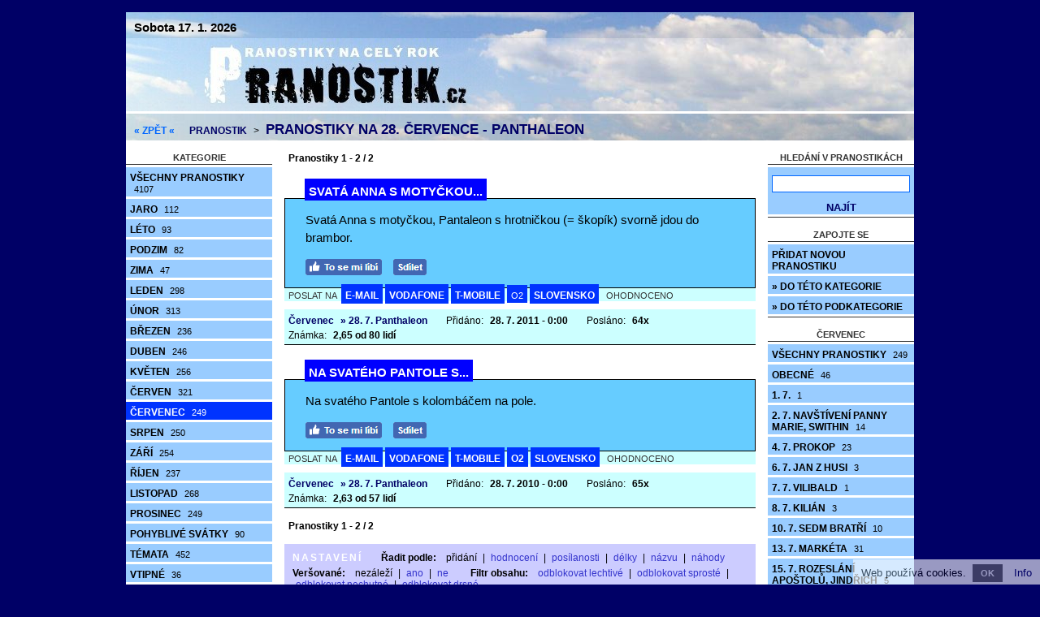

--- FILE ---
content_type: text/html; charset=utf-8
request_url: https://www.pranostik.cz/pranostiky-na-28-cervence-panthaleon/
body_size: 4944
content:
<!doctype html>

<html lang="cs">
<head>

<meta charset="utf-8">
<title>Pranostiky na 28. července - Panthaleon - 2 pranostiky | pranostiky na svatého Panthaleona, pranostiky na Panthaleona, pranostiky na 28. červenec, na 28.7.</title>
<link rel="shortcut icon" href="https://www.pranostik.cz/favicon.ico">
<link rel="stylesheet" type="text/css" href="https://www.pranostik.cz/styly.css">
<meta name="viewport" content="width=device-width, initial-scale=1.0">
<meta name="resource-type" content="document">
<meta name="robots" content="index, follow">
<meta name="googlebot" content="index, follow, snippet, archive">
<meta name="description" content="Pranostiky na 28. července - Panthaleon - 2 pranostiky | pranostiky na svatého Panthaleona, pranostiky na Panthaleona, pranostiky na 28. červenec, na 28.7.">
<meta name="keywords" content="pranostiky, pranostiky na 28. července, pranostiky na svatého panthaleona, pranostiky na panthaleona, pranostiky na 28. červenec, pranostiky na 28.7., pranostiky na 28. 7., pořekadla">
<meta name="msvalidate.01" content="ACB3A155637992F29626ABED1B13593E">
<meta name="copyright" content="© 2008-2026 www.pranostik.cz">
<meta name="webmaster" content="© 2008-2026 Jiří Poláček, info@pranostik.cz">
<meta property="og:title" content="Pranostiky na 28. července - Panthaleon - 2 pranostiky">
<meta property="og:site_name" content="Pranostik .cz">
<meta property="og:image" content="https://www.pranostik.cz/obrazky/web/facebook-ikonka.png">

<script>
(function (i,s,o,g,r,a,m){i['GoogleAnalyticsObject']=r;i[r]=i[r]||function (){
(i[r].q=i[r].q||[]).push(arguments)},i[r].l=1*new Date();a=s.createElement(o),
m=s.getElementsByTagName(o)[0];a.async=1;a.src=g;m.parentNode.insertBefore(a,m)
})(window,document,'script','//www.google-analytics.com/analytics.js','ga');
ga('create', 'UA-15041003-6', 'auto');
ga('send', 'pageview');
</script>

</head>

<body>

<div class="telo-pozice">
<div class="telo-sirka" style="margin: auto;">

<div class="svatky">
<span class="svatky-velke">Sobota 17. 1. 2026</span></div>

<div>
<div class="logo-vlevo">
<a href="https://www.pranostik.cz/" title="Pranostiky na celý rok"><img src="https://www.pranostik.cz/obrazky/web/logo.jpg" alt="Pranostiky na celý rok" width="470" height="90" style="border: 0;"></a></div>

<div class="logo-vpravo">
<div>
&nbsp;</div>
</div>
<div class="clear"></div>
</div>

<a href="javascript:void(0);" class="mobilni-menu-ikonka" onclick="mobilniMenu()">Kategorie</a><div class="navigace">
<span><a href="https://www.pranostik.cz/pranostiky-na-cervenec/">« ZPĚT «</a></span> <h2><a href="https://www.pranostik.cz/">Pranostik</a></h2> &gt; <h1><a href="https://www.pranostik.cz/pranostiky-na-28-cervence-panthaleon/">Pranostiky na 28. července - Panthaleon</a></h1></div>

<div>
<div class="telo-vlevo">

<div class="menu-vlevo-nadpis">
kategorie</div>

<div class="menu-vlevo">
<ul>
<li><a href="https://www.pranostik.cz/">Všechny pranostiky <span>4107</span></a></li>
<li><a href="https://www.pranostik.cz/jarni-pranostiky/">Jaro <span>112</span></a></li>
<li><a href="https://www.pranostik.cz/letni-pranostiky/">Léto <span>93</span></a></li>
<li><a href="https://www.pranostik.cz/podzimni-pranostiky/">Podzim <span>82</span></a></li>
<li><a href="https://www.pranostik.cz/zimni-pranostiky/">Zima <span>47</span></a></li>
<li><a href="https://www.pranostik.cz/pranostiky-na-leden/">Leden <span>298</span></a></li>
<li><a href="https://www.pranostik.cz/pranostiky-na-unor/">Únor <span>313</span></a></li>
<li><a href="https://www.pranostik.cz/pranostiky-na-brezen/">Březen <span>236</span></a></li>
<li><a href="https://www.pranostik.cz/pranostiky-na-duben/">Duben <span>246</span></a></li>
<li><a href="https://www.pranostik.cz/pranostiky-na-kveten/">Květen <span>256</span></a></li>
<li><a href="https://www.pranostik.cz/pranostiky-na-cerven/">Červen <span>321</span></a></li>
<li class="menu-zobrazene"><a href="https://www.pranostik.cz/pranostiky-na-cervenec/">Červenec <span>249</span></a></li>
<li><a href="https://www.pranostik.cz/pranostiky-na-srpen/">Srpen <span>250</span></a></li>
<li><a href="https://www.pranostik.cz/pranostiky-na-zari/">Září <span>254</span></a></li>
<li><a href="https://www.pranostik.cz/pranostiky-na-rijen/">Říjen <span>237</span></a></li>
<li><a href="https://www.pranostik.cz/pranostiky-na-listopad/">Listopad <span>268</span></a></li>
<li><a href="https://www.pranostik.cz/pranostiky-na-prosinec/">Prosinec <span>249</span></a></li>
<li><a href="https://www.pranostik.cz/pranostiky-na-pohyblive-svatky/">Pohyblivé svátky <span>90</span></a></li>
<li><a href="https://www.pranostik.cz/tematicke-pranostiky/">Témata <span>452</span></a></li>
<li><a href="https://www.pranostik.cz/vtipne-pranostiky/">Vtipné <span>36</span></a></li>
<li><a href="https://www.pranostik.cz/vymyslene-pranostiky/">Vymyšlené <span>18</span></a></li>
</ul>
</div>

</div>

<div class="telo-vpravo">
<div class="telo-vpravo-vlevo">

<div class="zobrazene">
Pranostiky 1 - 2 / 2</div>

<div id="id-285211" class="prispevek">
<div class="prispevek-nadpis">
<h2><a href="https://www.pranostik.cz/nahled-pranostiky-svata-anna-s-motyckou/">Svatá Anna s motyčkou...</a></h2></div>
<div class="prispevek-text">
Svatá Anna s motyčkou, Pantaleon s hrotničkou (= škopík) svorně jdou do brambor.</div>
<div class="prispevek-facebook">
<a href="#" onclick="window.open('https://www.facebook.com/plugins/like.php?href=https%3A%2F%2Fwww.pranostik.cz%2Fnahled-pranostiky-285211%2F&amp;layout=button_count&amp;show_faces=true&amp;size=large', '', 'width=555,height=200'); return false;" rel="nofollow" style="cursor: pointer;" title="To se mi líbí"><img src="https://www.pranostik.cz/obrazky/web/fb-libi.png" alt="To se mi líbí" width="94" height="20" style="border: 0;"></a> <a href="#" onclick="window.open('https://www.facebook.com/sharer/sharer.php?u=https%3A%2F%2Fwww.pranostik.cz%2Fnahled-pranostiky-285211%2F', '', 'width=555,height=485'); return false;" rel="nofollow" style="cursor: pointer;" title="Sdílet na Facebooku"><img src="https://www.pranostik.cz/obrazky/web/fb-sdilet.png" alt="Sdílet na Facebooku" width="41" height="20" style="border: 0;"></a> </div>
<div class="prispevek-paticka">
POSLAT NA <span class="prispevek-odeslani-odsazeni" style="margin-right: 6px; margin-left: 3px;"><a href="https://www.pranostik.cz/odeslani-email-285211/" rel="nofollow">E-MAIL</a> <a href="https://www.pranostik.cz/odeslani-vodafone-285211/" rel="nofollow">VODAFONE</a> <a href="https://www.pranostik.cz/odeslani-tmobile-285211/" rel="nofollow">T-MOBILE</a> <span class="prispevek-odeslani-zmensene"><a href="https://www.pranostik.cz/odeslani-o2-285211/" rel="nofollow">O2</a></span> <a href="https://www.pranostik.cz/odeslani-slovensko-285211/" rel="nofollow">SLOVENSKO</a></span> <span class="prispevek-hodnoceni">OHODNOCENO</span></div>
<div class="prispevek-info">
<h3><a href="https://www.pranostik.cz/pranostiky-na-cervenec/">Červenec</a></h3> <h4><a href="https://www.pranostik.cz/pranostiky-na-28-cervence-panthaleon/">» 28. 7. Panthaleon</a></h4> <span class="prispevek-info-blok1">Přidáno: <span class="prispevek-info-data">28. 7. 2011 - 0:00</span></span> <span class="prispevek-info-blok">Posláno: <span class="prispevek-info-data">64x</span></span> <span class="prispevek-info-blok">Známka: <span class="prispevek-info-data">2,65 od 80 lidí</span></span> </div>
</div>

<div id="id-131301" class="prispevek">
<div class="prispevek-nadpis">
<h2><a href="https://www.pranostik.cz/nahled-pranostiky-na-svateho-pantole-s/">Na svatého Pantole s...</a></h2></div>
<div class="prispevek-text">
Na svatého Pantole s kolombáčem na pole.</div>
<div class="prispevek-facebook">
<a href="#" onclick="window.open('https://www.facebook.com/plugins/like.php?href=https%3A%2F%2Fwww.pranostik.cz%2Fnahled-pranostiky-131301%2F&amp;layout=button_count&amp;show_faces=true&amp;size=large', '', 'width=555,height=200'); return false;" rel="nofollow" style="cursor: pointer;" title="To se mi líbí"><img src="https://www.pranostik.cz/obrazky/web/fb-libi.png" alt="To se mi líbí" width="94" height="20" style="border: 0;"></a> <a href="#" onclick="window.open('https://www.facebook.com/sharer/sharer.php?u=https%3A%2F%2Fwww.pranostik.cz%2Fnahled-pranostiky-131301%2F', '', 'width=555,height=485'); return false;" rel="nofollow" style="cursor: pointer;" title="Sdílet na Facebooku"><img src="https://www.pranostik.cz/obrazky/web/fb-sdilet.png" alt="Sdílet na Facebooku" width="41" height="20" style="border: 0;"></a> </div>
<div class="prispevek-paticka">
POSLAT NA <span class="prispevek-odeslani-odsazeni" style="margin-right: 6px; margin-left: 3px;"><a href="https://www.pranostik.cz/odeslani-email-131301/" rel="nofollow">E-MAIL</a> <a href="https://www.pranostik.cz/odeslani-vodafone-131301/" rel="nofollow">VODAFONE</a> <a href="https://www.pranostik.cz/odeslani-tmobile-131301/" rel="nofollow">T-MOBILE</a> <a href="https://www.pranostik.cz/odeslani-o2-131301/" rel="nofollow">O2</a> <a href="https://www.pranostik.cz/odeslani-slovensko-131301/" rel="nofollow">SLOVENSKO</a></span> <span class="prispevek-hodnoceni">OHODNOCENO</span></div>
<div class="prispevek-info">
<h3><a href="https://www.pranostik.cz/pranostiky-na-cervenec/">Červenec</a></h3> <h4><a href="https://www.pranostik.cz/pranostiky-na-28-cervence-panthaleon/">» 28. 7. Panthaleon</a></h4> <span class="prispevek-info-blok1">Přidáno: <span class="prispevek-info-data">28. 7. 2010 - 0:00</span></span> <span class="prispevek-info-blok">Posláno: <span class="prispevek-info-data">65x</span></span> <span class="prispevek-info-blok">Známka: <span class="prispevek-info-data">2,63 od 57 lidí</span></span> </div>
</div>

<div class="zobrazene">
Pranostiky 1 - 2 / 2</div>

<div class="nastaveni">
<p><span class="nastaveni-nadpis">Nastavení</span> <span class="nastaveni-podnadpis">Řadit podle:</span> <span class="nastaveni-zobrazene">přidání</span> | <a href="https://www.pranostik.cz/nastaveni-razeni-2/" rel="nofollow">hodnocení</a> | <a href="https://www.pranostik.cz/nastaveni-razeni-3/" rel="nofollow">posílanosti</a> | <a href="https://www.pranostik.cz/nastaveni-razeni-4/" rel="nofollow">délky</a> | <a href="https://www.pranostik.cz/nastaveni-razeni-5/" rel="nofollow">názvu</a> | <a href="https://www.pranostik.cz/nastaveni-razeni-6/" rel="nofollow">náhody</a></p>
<p><span class="nastaveni-podnadpis">Veršované:</span> <span class="nastaveni-zobrazene">nezáleží</span> | <a href="https://www.pranostik.cz/nastaveni-versovanost-2/" rel="nofollow">ano</a> | <a href="https://www.pranostik.cz/nastaveni-versovanost-3/" rel="nofollow">ne</a> <span class="nastaveni-podnadpis-vnitrni">Filtr obsahu:</span> <a href="https://www.pranostik.cz/nastaveni-lechtive-2/" rel="nofollow">odblokovat lechtivé</a> | <a href="https://www.pranostik.cz/nastaveni-sproste-2/" rel="nofollow">odblokovat sprosté</a> | <a href="https://www.pranostik.cz/nastaveni-nechutne-2/" rel="nofollow">odblokovat nechutné</a> | <a href="https://www.pranostik.cz/nastaveni-drsne-2/" rel="nofollow">odblokovat drsné</a></p>
<p><span class="nastaveni-podnadpis">Autorské:</span> <span class="nastaveni-zobrazene">nezáleží</span> | <a href="https://www.pranostik.cz/nastaveni-autorstvi-2/" rel="nofollow">ano</a> | <a href="https://www.pranostik.cz/nastaveni-autorstvi-3/" rel="nofollow">ne</a> <span class="nastaveni-podnadpis-vnitrni">Počet na stránku:</span> <a href="https://www.pranostik.cz/nastaveni-pocet-1/" rel="nofollow">1</a> | <a href="https://www.pranostik.cz/nastaveni-pocet-2/" rel="nofollow">5</a> | <span class="nastaveni-zobrazene">10</span> | <a href="https://www.pranostik.cz/nastaveni-pocet-4/" rel="nofollow">15</a> | <a href="https://www.pranostik.cz/nastaveni-pocet-5/" rel="nofollow">30</a> | <a href="https://www.pranostik.cz/nastaveni-pocet-6/" rel="nofollow">50</a> | <a href="https://www.pranostik.cz/nastaveni-pocet-7/" rel="nofollow">100</a></p>
<p><span class="nastaveni-podnadpis">SMS filtr:</span> <span class="nastaveni-zobrazene">ne</span> | <a href="https://www.pranostik.cz/nastaveni-sms-2/" rel="nofollow">1 Vodafone</a> | <a href="https://www.pranostik.cz/nastaveni-sms-3/" rel="nofollow">do 2</a> | <a href="https://www.pranostik.cz/nastaveni-sms-4/" rel="nofollow">do 5</a> | <a href="https://www.pranostik.cz/nastaveni-sms-5/" rel="nofollow">1 T-Mobile</a> | <a href="https://www.pranostik.cz/nastaveni-sms-6/" rel="nofollow">do 2</a> | <a href="https://www.pranostik.cz/nastaveni-sms-7/" rel="nofollow">1 O2</a> | <a href="https://www.pranostik.cz/nastaveni-sms-8/" rel="nofollow">do 2</a> | <a href="https://www.pranostik.cz/nastaveni-sms-9/" rel="nofollow">1 SR</a> | <a href="https://www.pranostik.cz/nastaveni-sms-10/" rel="nofollow">do 2</a></p>
<p class="nastaveni-poznamka">
( Při současném nastavení se některé pranostiky nezobrazují. ) ( <a href="https://www.pranostik.cz/nastaveni-zakladni-2/">zobrazit všechny</a> )</p>
</div>

</div>
<div class="telo-vpravo-vpravo">

<div class="menu-vpravo-nadpis">
hledání v pranostikách</div>

<div class="menu-vyhledavani">
<form action="https://www.pranostik.cz/vyhledavani/" method="get" enctype="multipart/form-data" accept-charset="UTF-8">
<p><input type="text" name="hledat" size="20" maxlength="50" value="" title="Hledaný výraz" id="vyhledavani" class="input-text"></p>
<p style="text-align: center;" class="submit"><input type="submit" value="NAJÍT"></p>
</form></div>

<div class="menu-vpravo-nadpis">
zapojte se</div>

<div class="menu-vpravo">
<ul>
<li><a href="https://www.pranostik.cz/nova-pranostika/" rel="nofollow">Přidat novou pranostiku</a></li>
<li><a href="https://www.pranostik.cz/nova-pranostika-22/" rel="nofollow">» do této kategorie</a></li>
<li><a href="https://www.pranostik.cz/nova-pranostika-293/" rel="nofollow">» do této podkategorie</a></li>
</ul>
</div>

<div class="menu-vpravo-nadpis">
červenec</div>

<div class="menu-vpravo">
<ul>
<li><a href="https://www.pranostik.cz/pranostiky-na-cervenec/">Všechny pranostiky <span>249</span></a></li>
<li><a href="https://www.pranostik.cz/cervencove-pranostiky/">Obecné <span>46</span></a></li>
<li><a href="https://www.pranostik.cz/pranostiky-na-1-cervence/">1. 7. <span>1</span></a></li>
<li><a href="https://www.pranostik.cz/pranostiky-na-2-cervence-navstiveni-panny-marie/">2. 7. Navštívení Panny Marie, Swithin <span>14</span></a></li>
<li><a href="https://www.pranostik.cz/pranostiky-na-4-cervence-prokop/">4. 7. Prokop <span>23</span></a></li>
<li><a href="https://www.pranostik.cz/pranostiky-na-6-cervence-jan-z-husi/">6. 7. Jan z Husi <span>3</span></a></li>
<li><a href="https://www.pranostik.cz/pranostiky-na-7-cervence-vilibald/">7. 7. Vilibald <span>1</span></a></li>
<li><a href="https://www.pranostik.cz/pranostiky-na-8-cervence-kilian/">8. 7. Kilián <span>3</span></a></li>
<li><a href="https://www.pranostik.cz/pranostiky-na-10-cervence-sedm-bratri/">10. 7. Sedm bratří <span>10</span></a></li>
<li><a href="https://www.pranostik.cz/pranostiky-na-13-cervence-marketa/">13. 7. Markéta <span>31</span></a></li>
<li><a href="https://www.pranostik.cz/pranostiky-na-15-7-rozeslani-apostolu-jindrich/">15. 7. Rozeslání apoštolů, Jindřich <span>5</span></a></li>
<li><a href="https://www.pranostik.cz/pranostiky-na-18-cervence-kamil-symforosa/">18. 7. Kamil, Symforosa <span>3</span></a></li>
<li><a href="https://www.pranostik.cz/pranostiky-na-20-cervence-elias/">20. 7. Eliáš <span>5</span></a></li>
<li><a href="https://www.pranostik.cz/pranostiky-na-21-cervence-daniel-praxed/">21. 7. Daniel, Praxed <span>3</span></a></li>
<li><a href="https://www.pranostik.cz/pranostiky-na-22-cervence-mari-magdalena/">22. 7. Máří Magdaléna <span>18</span></a></li>
<li><a href="https://www.pranostik.cz/pranostiky-na-23-cervence-apolinar/">23. 7. Apolinář <span>3</span></a></li>
<li><a href="https://www.pranostik.cz/pranostiky-na-24-cervence-kristyna/">24. 7. Kristýna <span>1</span></a></li>
<li><a href="https://www.pranostik.cz/pranostiky-na-25-cervence-jakub/">25. 7. Jakub <span>36</span></a></li>
<li><a href="https://www.pranostik.cz/pranostiky-na-26-cervence-anna/">26. 7. Anna <span>33</span></a></li>
<li class="menu-zobrazene"><a href="https://www.pranostik.cz/pranostiky-na-28-cervence-panthaleon/">28. 7. Panthaleon <span>2</span></a></li>
<li><a href="https://www.pranostik.cz/pranostiky-na-30-cervence-abdon/">30. 7. Abdon <span>5</span></a></li>
<li><a href="https://www.pranostik.cz/pranostiky-na-31-cervence-ignac/">31. 7. Ignác <span>3</span></a></li>
</ul>
</div>

<div class="menu-vpravo-facebook-nadpis">
facebook</div>

<div class="menu-vpravo">
<ul>
<li><a href="https://www.facebook.com/Pranostik/" rel="nofollow" target="_blank">Pranostik.cz na Facebooku</a></li>
</ul>
</div>
<div style="padding: 5px 0 0 15px;">
<a href="#" onclick="window.open('https://www.facebook.com/v2.11/plugins/error/confirm/page?iframe_referer=https%3A%2F%2Fwww.pranostik.cz%2F&amp;kid_directed_site=false&amp;secure=true&amp;plugin=page&amp;return_params=%7B%22adapt_container_width%22%3A%22true%22%2C%22app_id%22%3A%22141966542561795%22%2C%22channel%22%3A%22https%3A%2F%2Fstaticxx.facebook.com%2Fconnect%2Fxd_arbiter%2Fr%2FlY4eZXm_YWu.js%3Fversion%3D42%23cb%3Df121b799f1f090e%26domain%3Dwww.pranostik.cz%26origin%3Dhttps%253A%252F%252Fwww.pranostik.cz%252Ff3ec8793dbc799e%26relation%3Dparent.parent%22%2C%22container_width%22%3A%22170%22%2C%22height%22%3A%22270%22%2C%22hide_cover%22%3A%22true%22%2C%22href%22%3A%22https%3A%2F%2Fwww.facebook.com%2FPranostik%2F%22%2C%22locale%22%3A%22cs_CZ%22%2C%22sdk%22%3A%22joey%22%2C%22show_facepile%22%3A%22false%22%2C%22small_header%22%3A%22true%22%2C%22width%22%3A%22170%22%2C%22ret%22%3A%22sentry%22%2C%22act%22%3Anull%7D', '', 'width=555,height=300'); return false;" rel="nofollow" style="cursor: pointer;" title="To se mi líbí"><img src="https://www.pranostik.cz/obrazky/web/fb-libi.png" alt="To se mi líbí" width="94" height="20" style="border: 0;"></a> <a href="#" onclick="window.open('https://www.facebook.com/sharer/sharer.php?u=https%3A%2F%2Fwww.pranostik.cz%2F', '', 'width=555,height=485'); return false;" rel="nofollow" style="cursor: pointer;" title="Sdílet na Facebooku"><img src="https://www.pranostik.cz/obrazky/web/fb-sdilet.png" alt="Sdílet na Facebooku" width="41" height="20" style="border: 0;"></a></div>

<div class="menu-vpravo-nadpis">
podpořte nás</div>

<div class="menu-vpravo">
<ul>
<li><a href="https://www.pranostik.cz/nase-odkazy/">Naše odkazy</a></li>
</ul>
</div>

<div class="menu-vpravo-nadpis">
zrychlete si načítání</div>

<div class="menu-vpravo">
<ul>
<li><a href="https://www.pranostik.cz/nastaveni-reklamy-2/" rel="nofollow">Vypnout reklamy</a></li>
</ul>
</div>

<div class="menu-vpravo-nadpis">
info</div>

<div class="menu-vpravo-popisek">
<p>pranostiky na 28. července, pranostiky na svatého Panthaleona, pranostiky na Panthaleona, pranostiky na 28. červenec, pranostiky na 28.7., pranostiky na 28. 7., pořekadla</p></div>

</div>
</div>
<div class="clear"></div>
</div>

<div class="copyright">
© 2008-2026 <a href="https://www.pranostik.cz/">www.pranostik.cz</a> <span>|</span> Zveřejňování děl jinde je bez souhlasu autora zakázáno!!! <span>|</span> Pište nám na <a href="mailto:info@pranostik.cz">info@pranostik.cz</a></div>

<div class="odkazy">
<div class="odkazy-sirka" style="margin: auto;">
<div class="odkazy-samostatne">
» <a href="https://www.pranostik.cz/soukromi/" class="odkazy-vnitrni">Soukromí</a> <span>» <a href="https://www.letem.cz/" class="odkazy-vnitrni">Letem.cz - další naše weby</a></span> <span>» <a href="https://www.pranostik.cz/spratelene-weby/" class="odkazy-vnitrni">Spřátelené weby</a></span><p>» <a href="https://www.superanekdoty.cz/" title="Populární vtipy">Anekdoty</a> | <a href="https://www.hlaskyzfilmu.cz/" title="Hlášky z filmů a seriálů">Hlášky z filmů</a> | <a href="https://www.legrace.cz/" title="Vstupte do světa zábavy a humoru!">Legrace</a> | <a href="https://www.prani-pranicka.cz/" title="Blahopřání ke všem příležitostem">Přání</a> | <a href="https://www.iprislovi.cz/" title="Přísloví">Přísloví</a> | <a href="https://www.jmena-psu.cz/" title="Jména psů">Psí jména</a> | <a href="https://www.psi-kalendar.cz/" title="Psí kalendář">Psí kalendář</a> | <a href="https://www.rajsms.cz/" title="Vtipné a zamilované SMS">Ráj SMS</a> | <a href="https://www.textiky.cz/" title="Zábavné texty">Textíky</a> | <a href="https://info.letem.cz/" title="Užitečné informace">Užitečné informace</a> | <a href="https://www.verse.cz/" title="Zamilované a vtipné básničky">Verše</a> | <a href="https://www.ivtipy.cz/" title="Vtípky, hádanky a odpovědi, srandičky">Vtipy</a></p>
</div>
</div>
</div>

</div>
</div>

<div id="eu-cookies">Web používá cookies. <a href="#" onclick="euCookies(); return false;" id="eu-cookies-ok" class="CookiesOK">OK</a> <a href="https://www.pranostik.cz/soukromi/" target="_blank">Info</a></div>

<script>

function mobilniMenu() {
if (typeof document.getElementsByClassName('telo-vlevo')[0] !== 'undefined') {
var x = document.getElementsByClassName('telo-vlevo')[0];
if (x.style.display === "block") {
x.style.display = "none";
} else {
x.style.display = "block";
}
}
}

if (!document.cookie.match(/^(.*; )?eu-cookies=1(;.*)?$/)) {
document.getElementsByTagName('body')[0].style.paddingBottom = '35px';
document.getElementById('eu-cookies').style.display = 'block';
}

function euCookies() {
var date = new Date();
date.setFullYear(date.getFullYear() + 10);
document.cookie = 'eu-cookies=1; path=/; expires=' + date.toGMTString();
document.getElementById('eu-cookies').style.display = 'none';
document.getElementsByTagName('body')[0].style.paddingBottom = '0';
}

</script>

</body>

</html>